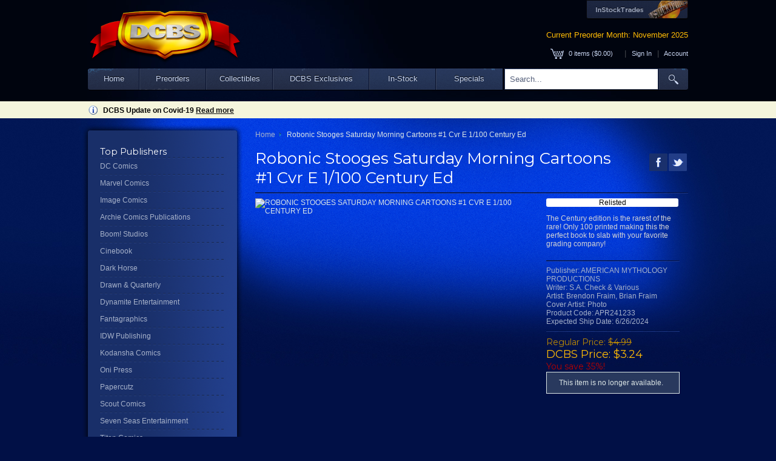

--- FILE ---
content_type: text/html; charset=utf-8
request_url: https://www.dcbservice.com/product/apr241233/robonic-stooges-saturday-morning-cartoons-1-cvr-e-1100-century-ed
body_size: 13263
content:

<!DOCTYPE html>
<html lang="en">
<head>
    <meta charset="utf-8" />
    <title>Robonic Stooges Saturday Morning Cartoons #1 Cvr E 1/100 Century Ed - Discount Comic Book Service</title>
    <link href='//fonts.googleapis.com/css?family=Montserrat:400,700' rel='stylesheet' type='text/css'>
    <link href="/favicon.ico" rel="shortcut icon" type="image/x-icon" />
    <meta name="viewport" content="width=device-width, initial-scale=1.0, user-scalable=yes">
    <meta http-equiv="X-UA-Compatible" content="IE=edge">

    <meta name="description" content="(W) S.A. Check &amp; Various (A) Brendon Fraim, Brian Fraim (CA)  Photo

The Century edition is the rarest of the rare! Only 100 printed making this the..." />
    <meta property="og:title" content="Robonic Stooges Saturday Morning Cartoons #1 Cvr E 1/100 Century Ed - Discount Comic Book Service" />
    <meta property="og:description" content="The Century edition is the rarest of the rare! Only 100 printed making this the perfect book to slab with your favorite grading company!" />
    <meta property="og:type" content="book" />
    <meta property="og:image" content="https://media.dcbservice.com/small/APR241233.jpg" />
    <meta property="og:site_name" content="www.dcbservice.com" />
    <meta property="fb:admins" content="" />
    <link type="text/css" href="/content/style/site.css?041124" rel="stylesheet" />
    <link href="/bundles/style?v=N_6Mgh3IGGp26YrIwVyvHRBYvo_oXL5zrJBAor3PlcE1" rel="stylesheet"/>

    <script src="/bundles/modernizr?v=wBEWDufH_8Md-Pbioxomt90vm6tJN2Pyy9u9zHtWsPo1"></script>

    

    <link rel="stylesheet" href="https://cdn.jsdelivr.net/gh/orestbida/cookieconsent@3.0.1/dist/cookieconsent.css">
    <script src="/scripts/cookieconsent-config.min.js" type="module"></script>
    <!--[if lt IE 9]>
    <script src="/scripts/IE9.js"></script>
    <![endif]-->
    <!--[if lt IE 7]
    <script type="text/javascript" src="/scripts/jquery.pngFix.js"></script>
    <![endif]-->
</head>
<body>
    <header>
        <div class="content-wrapper">
            <div class="float-left">
                <a href="/home"><img id="logo" src="/images/skinlogo.png" width="254" height="87" alt="Discount Comic Book Service" border="0" /></a>
            </div>
            <div class="float-right">
                <div id="oursites" style="float:right;">
                    <a href="http://www.instocktrades.com" target="_blank" class="site-button"><img src="/content/images/ist_button.png" alt="InStockTrades" title="InStockTrades" border="0" /></a>

                </div>
                <div id="preordermonth">Current Preorder Month: November 2025</div>
                <div id="cartsummary" style="clear:both;">
                    <span class="cartlink">
	<span id="cartcount">0</span> items (<span id="cartsubtotal">$0.00</span>)
	<div class="cartpeek">
		<div class="section">
			<div id="recentlyadded" class="recentlyadded clear-fix">
				<div class="centered">
					Your cart is empty.<br />
					Check out the <a href="/products/specials">specials</a> to get started!
				</div>
			</div>
			<div class="clear-fix" class="peekfooter"><a href="/cart" class="buttonwide" id="viewcart">View Cart</a></div>
		</div>
	</div>
</span>
<span class="cartuser">
	<span class="separator">|</span>
		<span class="welcome"><a href="/account/login/?returnurl=%2fproduct%2fapr241233%2frobonic-stooges-saturday-morning-cartoons-1-cvr-e-1100-century-ed">Sign In</a></span>
		<span class="separator">|</span>
	<a href="/account">Account</a>
</span>
                </div>
            </div>


<div class="menuspaceholder">
	<div class="headmenu sticky">
		<ul id="dcbsmenu">
			<li class="navmenuitem" id="navhome"><a class="bar" href="/home">Home</a></li>
			<li class="navmenuitem" id="navpreorders">
				<a class="bar">Preorders</a>
				<ul style="display:none;">
					<li class="twocolmenu">
						<a href="#">Publishers</a>
						<ul style="column-count:2;width:300px;">
								<li><a href="/products/dc-comics/1">DC Comics</a></li>
								<li><a href="/products/marvel-comics/4">Marvel Comics</a></li>
								<li><a href="/products/image-comics/3">Image Comics</a></li>
									<li style="overflow:hidden;"><hr style="width:50%;float:left;border:1px solid #c9cedb; border-bottom:0;"/></li>
								<li><a href="/products/archie-comics-publications/49">Archie Comics Publications</a></li>
								<li><a href="/products/boom-studios/36">Boom! Studios</a></li>
								<li><a href="/products/cinebook/50">Cinebook</a></li>
								<li><a href="/products/dark-horse/2">Dark Horse</a></li>
								<li><a href="/products/drawn-quarterly/52">Drawn &amp; Quarterly</a></li>
								<li><a href="/products/dynamite-entertainment/38">Dynamite Entertainment</a></li>
								<li><a href="/products/fantagraphics/53">Fantagraphics</a></li>
								<li><a href="/products/idw-publishing/37">IDW Publishing</a></li>
								<li><a href="/products/kodansha-comics/59">Kodansha Comics</a></li>
								<li><a href="/products/oni-press/54">Oni Press</a></li>
								<li><a href="/products/papercutz/55">Papercutz</a></li>
								<li><a href="/products/scout-comics/46">Scout Comics</a></li>
								<li><a href="/products/seven-seas-entertainment/62">Seven Seas Entertainment</a></li>
								<li><a href="/products/titan-comics/48">Titan Comics</a></li>
								<li><a href="/products/tokyopop/60">Tokyopop</a></li>
								<li><a href="/products/twomorrows-publishing/63">Twomorrows Publishing</a></li>
								<li><a href="/products/udon-entertainment/56">Udon Entertainment</a></li>
								<li><a href="/products/valiant-entertainment/61">Valiant Entertainment</a></li>
								<li><a href="/products/vault-comics/47">Vault Comics</a></li>
								<li><a href="/products/viz-media-llc/57">VIZ Media LLC</a></li>
								<li><a href="/products/yen-press/58">Yen Press</a></li>
								<li><a href="/products/manga/42">Manga</a></li>
								<li><a href="/products/other/6">Other</a></li>
						</ul>
					</li>
					<li>
						<a href="#">Other</a>
						<ul>
							<li><a href="/products/previews-catalog/34">Previews Catalog</a></li>
							
							<li><a href="/products/calendars/35">Calendars</a></li>
							<li><a href="/products/trading-cards/10">Trading Cards</a></li>
							<li><a href="/products/apparel/11">Apparel</a></li>
							<li><a href="/products/toys-models/12">Toys and Models</a></li>
							<li><a href="/products/collectibles/13">Collectibles</a></li>
							<li><a href="/products/games/14">Games</a></li>
							<li><a href="/products/videos-dvds/15">Videos / DVDs</a></li>
						</ul>
					</li>
					<li>
						<a href="#">New Products</a>
						<ul>
								<li><a href="/product/nov2570185/batman-the-killing-joke-1-facsimile-edition-cvr-a-brian-bolland"><div title="Batman The Killing Joke #1 Facsimile Edition Cvr A Brian Bolland">Batman The Killing Joke #1 Facsimile Edition Cvr A Brian Bolland</div></a></li>
								<li><a href="/product/nov2570185/batman-the-killing-joke-1-facsimile-edition-cvr-a-brian-bolland"><div title="Batman The Killing Joke #1 Facsimile Edition Cvr A Brian Bolland">Batman The Killing Joke #1 Facsimile Edition Cvr A Brian Bolland</div></a></li>
								<li><a href="/product/nov2570044/dc-ko-green-lantern-galactic-slam-1-(one-shot)-cvr-e-juan-ferreyra-wraparound-card-stock-var"><div title="DC K.O. Green Lantern Galactic Slam #1 (One Shot) Cvr E Juan Ferreyra Wraparound Card Stock Var">DC K.O. Green Lantern Galactic Slam #1 (One Shot) Cvr E Juan Ferreyra Wraparound Card Stock Var</div></a></li>
								<li><a href="/product/nov254382/godzilla-infinity-roar-1-tbd-artist-cosmic-variant"><div title="Godzilla Infinity Roar #1 Tbd Artist Cosmic Variant">Godzilla Infinity Roar #1 Tbd Artist Cosmic Variant</div></a></li>
								<li><a href="/product/nov254382/godzilla-infinity-roar-1-tbd-artist-cosmic-variant"><div title="Godzilla Infinity Roar #1 Tbd Artist Cosmic Variant">Godzilla Infinity Roar #1 Tbd Artist Cosmic Variant</div></a></li>
								<li><a href="/product/nov254382/godzilla-infinity-roar-1-tbd-artist-cosmic-variant"><div title="Godzilla Infinity Roar #1 Tbd Artist Cosmic Variant">Godzilla Infinity Roar #1 Tbd Artist Cosmic Variant</div></a></li>
								<li><a href="/product/nov2570241/malevolent-1-cvr-e-ben-templesmith-var-(mr)"><div title="Malevolent #1 Cvr E Ben Templesmith Var (MR)">Malevolent #1 Cvr E Ben Templesmith Var (MR)</div></a></li>
								<li><a href="/product/nov2570241/malevolent-1-cvr-e-ben-templesmith-var-(mr)"><div title="Malevolent #1 Cvr E Ben Templesmith Var (MR)">Malevolent #1 Cvr E Ben Templesmith Var (MR)</div></a></li>
								<li><a href="/product/nov2570627/thundarr-the-barbarian-1-cvr-h-joseph-michael-linsner-signed-atlas-edition-var"><div title="Thundarr The Barbarian #1 Cvr H Joseph Michael Linsner Signed Atlas Edition Var">Thundarr The Barbarian #1 Cvr H Joseph Michael Linsner Signed Atlas Edition Var</div></a></li>
							<li><a href="/products/firsts">View All</a></li>
						</ul>
					</li>
					<li>
						
						<ul>
								<li style="text-align:center;">
									<div class="thumbnailborder">
										<div class="thumbcontainer">
											<div class="centerimage">
												<a href="/product/nov2570627/thundarr-the-barbarian-1-cvr-h-joseph-michael-linsner-signed-atlas-edition-var"><img alt="Thundarr The Barbarian #1 Cvr H Joseph Michael Linsner Signed Atlas Edition Var" class="thumbnail" src="https://media.dcbservice.com/small/NOV2570627.jpg" title="" /></a>
											</div>
										</div>
									</div>
									<br />
									<a href="/product/nov2570627/thundarr-the-barbarian-1-cvr-h-joseph-michael-linsner-signed-atlas-edition-var">Thundarr The Barbarian #1 Cvr H Joseph Michael Linsner Signed Atlas Edition Var</a>
</li>

							
						</ul>
					</li>

				</ul>

			</li>
			<li class="navmenuitem" id="navcollectibles">
				<a class="bar">Collectibles</a>
				<ul style="display:none;">
					<li>
						<a href="#">Statues</a>
						<ul>
							<li><a href="/statues/dc-direct/5a">DC Direct</a></li>
							
							
							<li><a href="/statues/other/5d">Other</a></li>
						</ul>

                        <a href="#" style="margin-top:20px;">Action Figures</a>
                        <ul>
                            <li><a href="/action-figures/dc-direct/1a">DC Direct</a></li>
                            
                            <li><a href="/action-figures/other/1c">Other</a></li>
                        </ul>
					</li>
					<li>
						
                        					</li>

				</ul>

			</li>
			<li class="navmenuitem" id="navexclusives">
				<a class="bar">DCBS Exclusives</a>
				<ul style="display:none;">
					<li>
						<a href="#">DCBS Exclusives</a>
                        <ul>
                            <li><a href="/products/dcbs-exclusives">View All</a></li>
                        </ul>
					</li>
				</ul>
			</li>
            <li class="navmenuitem" id="navinstock">
                <a class="bar">In-Stock</a>
                <ul style="display:none;">
                    <li>
                        <a href="#">In-Stock Products</a>
                        <ul>

                                <li><a href="/instock/dc-comics/1">DC Comics</a></li>
                                <li><a href="/instock/marvel-comics/4">Marvel Comics</a></li>
                                <li><a href="/instock/image-comics/3">Image Comics</a></li>
                                    <li style="overflow:hidden;"><hr style="width:50%;float:left;border:1px solid #c9cedb; border-bottom:0;" /></li>
                                <li><a href="/instock/awa/44">AWA</a></li>
                                <li><a href="/instock/boom-studios/36">Boom! Studios</a></li>
                                <li><a href="/instock/dark-horse/2">Dark Horse</a></li>
                                <li><a href="/instock/dynamite-entertainment/38">Dynamite Entertainment</a></li>
                                <li><a href="/instock/idw-publishing/37">IDW Publishing</a></li>
                                <li><a href="/instock/merc-publishing/45">Merc Publishing</a></li>
                                <li><a href="/instock/scout-comics/46">Scout Comics</a></li>
                                <li><a href="/instock/vault-comics/47">Vault Comics</a></li>
                                <li><a href="/instock/manga/42">Manga</a></li>
                                <li><a href="/instock/other/6">Other</a></li>
                        </ul>
                    </li>
                </ul>
                
            </li>
			<li class="navmenuitem" id="navspecials"><a class="bar" href="/products/specials">Specials</a></li>
			<li class="navmenuitem" id="navsearchboxbg"><input type="text" id="sitesearchbox" name="sitesearchbox" /></li>
			<li class="navmenuitem" id="navsearch"><a class="searchbuttonlink" href="#"><img src="/content/menubar/search.png" border="0" id="searchbutton" /></a></li>
		</ul>
	</div>
</div>
        </div>
    </header>
    <div id="mobileheader">
        <a href="/home"><img id="logo" src="/images/skinlogo.png" alt="Discount Comic Book Service" border="0" /></a>

        <div style="" class="mobilemenuhome">
            <div class="collapsed">
                <div class="menuline"></div>
                <div class="menuline"></div>
                <div class="menuline"></div>
            </div>
            <div class="expanded" style="display:none;">
                X
            </div>
        </div>
        
        <div style="float:right; min-width:140px;">
            <div id="preordermonth">November 2025 Preorders</div>
            <div id="cartsummary" style="float:right; min-width:100px;">
                <span class="cartlink">
	<span id="cartcount">0</span> items (<span id="cartsubtotal">$0.00</span>)
	<div class="cartpeek">
		<div class="section">
			<div id="recentlyadded" class="recentlyadded clear-fix">
				<div class="centered">
					Your cart is empty.<br />
					Check out the <a href="/products/specials">specials</a> to get started!
				</div>
			</div>
			<div class="clear-fix" class="peekfooter"><a href="/cart" class="buttonwide" id="viewcart">View Cart</a></div>
		</div>
	</div>
</span>
<span class="cartuser">
	<span class="separator">|</span>
		<span class="welcome"><a href="/account/login/?returnurl=%2fproduct%2fapr241233%2frobonic-stooges-saturday-morning-cartoons-1-cvr-e-1100-century-ed">Sign In</a></span>
		<span class="separator">|</span>
	<a href="/account">Account</a>
</span>
            </div>
        </div>

        <div class="mobilemenuplaceholder">
            <div class="mobilemenu">

<div class="mobilemenulist">
	<div class="mobilemenuitem">
		<input type="text" id="mobilesearchbox" class="mobilesearchbox" />
	</div>
	<div class="mobilemenuitem">
		<h4>Preorders</h4>
		<ul>
				<li><a href="/products/dc-comics/1">DC Comics</a></li>
				<li><a href="/products/marvel-comics/4">Marvel Comics</a></li>
				<li><a href="/products/image-comics/3">Image Comics</a></li>
				<li><a href="/products/archie-comics-publications/49">Archie Comics Publications</a></li>
				<li><a href="/products/boom-studios/36">Boom! Studios</a></li>
				<li><a href="/products/cinebook/50">Cinebook</a></li>
				<li><a href="/products/dark-horse/2">Dark Horse</a></li>
				<li><a href="/products/drawn-quarterly/52">Drawn &amp; Quarterly</a></li>
				<li><a href="/products/dynamite-entertainment/38">Dynamite Entertainment</a></li>
				<li><a href="/products/fantagraphics/53">Fantagraphics</a></li>
				<li><a href="/products/idw-publishing/37">IDW Publishing</a></li>
				<li><a href="/products/kodansha-comics/59">Kodansha Comics</a></li>
				<li><a href="/products/oni-press/54">Oni Press</a></li>
				<li><a href="/products/papercutz/55">Papercutz</a></li>
				<li><a href="/products/scout-comics/46">Scout Comics</a></li>
				<li><a href="/products/seven-seas-entertainment/62">Seven Seas Entertainment</a></li>
				<li><a href="/products/titan-comics/48">Titan Comics</a></li>
				<li><a href="/products/tokyopop/60">Tokyopop</a></li>
				<li><a href="/products/twomorrows-publishing/63">Twomorrows Publishing</a></li>
				<li><a href="/products/udon-entertainment/56">Udon Entertainment</a></li>
				<li><a href="/products/valiant-entertainment/61">Valiant Entertainment</a></li>
				<li><a href="/products/vault-comics/47">Vault Comics</a></li>
				<li><a href="/products/viz-media-llc/57">VIZ Media LLC</a></li>
				<li><a href="/products/yen-press/58">Yen Press</a></li>
				<li><a href="/products/manga/42">Manga</a></li>
				<li><a href="/products/other/6">Other</a></li>
		</ul>

	</div>
	<div class="mobilemenuitem">
		<h4>Statues</h4>
		<ul>
			<li><a href="/statues/dc-direct/5a">DC Direct</a></li>
			
			
			<li><a href="/statues/other/5d">Other</a></li>
		</ul>
	</div>
	<div class="mobilemenuitem">
		<h4>Action Figures</h4>
		<ul>
			<li><a href="/action-figures/dc-direct/1a">DC Direct</a></li>
			
			<li><a href="/action-figures/other/1c">Other</a></li>
		</ul>
	</div>
    <div class="mobilemenuitem"><h4><a href="/products/dcbs-exclusives">DCBS Exclusives</a></h4></div>
	<div class="mobilemenuitem">
		<h4>Trade Paperbacks</h4>
		<ul>
			<li><a href="/trades/dc/1">DC</a></li>
			<li><a href="/trades/marvel/2">Marvel</a></li>
			<li><a href="/trades/dark-horse/3">Dark Horse</a></li>
			<li><a href="/trades/image/4">Image</a></li>
			<li><a href="/trades/other/5">Other</a></li>
		</ul>
	</div>
	<div class="mobilemenuitem"><h4><a href="/products/specials">Specials</a></h4></div>
	<div class="mobilemenuitem">
		<h4>Account</h4>
		<ul>
			<li><a href="/account">Profile</a></li>
			<li><a href="/account/orders">Order History</a></li>
			<li><a href="/account/shipments">Shipments</a></li>
			<li><a href="/account/unshippeditems">Unshipped Items</a></li>
            <li><a href="/account/payments">Payments</a></li>
			<li><a href="/account/credits">Credits</a></li>
			<li><a href="/account/pulllist">Pull List</a></li>
			<li><a href="/account/comixology">comiXology</a></li>
		</ul>
	</div>
</div>

            </div>
        </div>
    </div>
    <div id="body" class="">
        <div class="sitenoticebar">
            <div class="sitenotice">
                <div class="infoico"></div>
                DCBS Update on Covid-19 <a href="/Content/covid19">Read more</a>
            </div>
        </div>
        
        <section class="main-content clear-fix">
            

<div id="fb-root"></div>
<script>
    (function (d, s, id) {
        var js, fjs = d.getElementsByTagName(s)[0];
        if (d.getElementById(id)) return;
        js = d.createElement(s); js.id = id;
        js.src = "//connect.facebook.net/en_US/sdk.js#xfbml=1&appId=329982767154367&version=v2.0";
        fjs.parentNode.insertBefore(js, fjs);
    }(document, 'script', 'facebook-jssdk'));
</script>
<div class="content-wrapper">
        <div class="leftcol">
            <div class="sidemenu">
                <div class="top"></div>
                <div class="menubody">
                    <h3>Top Publishers</h3>
                    <ul class="subnavlist navmenu">
                        <li class="separator"></li>
                        <li class="">
                            <a href="/products/dc-comics/1">DC Comics</a>
                        </li>
                        <li class="separator"></li>
                        <li class="">
                            <a href="/products/marvel-comics/4">Marvel Comics</a>
                        </li>
                        <li class="separator"></li>
                        <li class="">
                            <a href="/products/image-comics/3">Image Comics</a>
                        </li>
                        <li class="separator"></li>
                        <li class="">
                            <a href="/products/archie-comics-publications/49">Archie Comics Publications</a>
                        </li>
                        <li class="separator"></li>
                        <li class="">
                            <a href="/products/boom-studios/36">Boom! Studios</a>
                        </li>
                        <li class="separator"></li>
                        <li class="">
                            <a href="/products/cinebook/50">Cinebook</a>
                        </li>
                        <li class="separator"></li>
                        <li class="">
                            <a href="/products/dark-horse/2">Dark Horse</a>
                        </li>
                        <li class="separator"></li>
                        <li class="">
                            <a href="/products/drawn-quarterly/52">Drawn &amp; Quarterly</a>
                        </li>
                        <li class="separator"></li>
                        <li class="">
                            <a href="/products/dynamite-entertainment/38">Dynamite Entertainment</a>
                        </li>
                        <li class="separator"></li>
                        <li class="">
                            <a href="/products/fantagraphics/53">Fantagraphics</a>
                        </li>
                        <li class="separator"></li>
                        <li class="">
                            <a href="/products/idw-publishing/37">IDW Publishing</a>
                        </li>
                        <li class="separator"></li>
                        <li class="">
                            <a href="/products/kodansha-comics/59">Kodansha Comics</a>
                        </li>
                        <li class="separator"></li>
                        <li class="">
                            <a href="/products/oni-press/54">Oni Press</a>
                        </li>
                        <li class="separator"></li>
                        <li class="">
                            <a href="/products/papercutz/55">Papercutz</a>
                        </li>
                        <li class="separator"></li>
                        <li class="">
                            <a href="/products/scout-comics/46">Scout Comics</a>
                        </li>
                        <li class="separator"></li>
                        <li class="">
                            <a href="/products/seven-seas-entertainment/62">Seven Seas Entertainment</a>
                        </li>
                        <li class="separator"></li>
                        <li class="">
                            <a href="/products/titan-comics/48">Titan Comics</a>
                        </li>
                        <li class="separator"></li>
                        <li class="">
                            <a href="/products/tokyopop/60">Tokyopop</a>
                        </li>
                        <li class="separator"></li>
                        <li class="">
                            <a href="/products/twomorrows-publishing/63">Twomorrows Publishing</a>
                        </li>
                        <li class="separator"></li>
                        <li class="">
                            <a href="/products/udon-entertainment/56">Udon Entertainment</a>
                        </li>
                        <li class="separator"></li>
                        <li class="">
                            <a href="/products/valiant-entertainment/61">Valiant Entertainment</a>
                        </li>
                        <li class="separator"></li>
                        <li class="">
                            <a href="/products/vault-comics/47">Vault Comics</a>
                        </li>
                        <li class="separator"></li>
                        <li class="">
                            <a href="/products/viz-media-llc/57">VIZ Media LLC</a>
                        </li>
                        <li class="separator"></li>
                        <li class="">
                            <a href="/products/yen-press/58">Yen Press</a>
                        </li>
                        <li class="separator"></li>
                        <li class="">
                            <a href="/products/manga/42">Manga</a>
                        </li>
                        <li class="separator"></li>
                        <li class="">
                            <a href="/products/other/6">Other</a>
                        </li>
                        <li class="separator"></li>
                    </ul>
                </div>
                <div class="bottom"></div>
            </div>
        </div>
    <div class="rightcol ">
                <div class="productdetail clear-fix">
            <div class="breadcrumb">
                    <span>
                            <a href="/">Home</a><span class="arrow"></span>
                    </span>
                    <span>
Robonic Stooges Saturday Morning Cartoons #1 Cvr E 1/100 Century Ed                    </span>
            </div>
            <div class="detailhead clear-fix">
                <h1 class="title">Robonic Stooges Saturday Morning Cartoons #1 Cvr E 1/100 Century Ed</h1>
                <div class="social">
                    
                    <div class="twitter"></div>
                    <div class="facebook"></div>

                </div>
            </div>
            <div class="hr"></div>
            <div class="detailimagecol">
<img alt="ROBONIC STOOGES SATURDAY MORNING CARTOONS #1 CVR E 1/100 CENTURY ED" class="prodimg" src="https://media.dcbservice.com/xlarge/APR241233.jpg" title="" />
            </div>
            <div class="detaildatacol">
                    <div class="relist notice">Relisted</div>
                                                                                    <p>The Century edition is the rarest of the rare! Only 100 printed making this the perfect book to slab with your favorite grading company!</p>
                <div class="hr"></div>
                <ul class="meta">
                    <li>Publisher: AMERICAN MYTHOLOGY PRODUCTIONS</li>
                        <li>Writer:  S.A. Check &amp; Various </li>
                                                                <li>Artist:  Brendon Fraim, Brian Fraim </li>
                                            <li>Cover Artist:   Photo</li>
                                        <li>Product Code: APR241233</li>
                    <li>Expected Ship Date: 6/26/2024</li>
                </ul>
                <div class="hr"></div>
                <div class="priceblock">
                    <ul>
                            <li class="regularprice">Regular Price: <span class="striken">$4.99</span></li>
                                                    <li class="dcbsprice">DCBS Price: $3.24</li>
                                                    <li class="discount">You save 35%!</li>
                    </ul>
                    <div class="statusblock">
                            <div class="cartstatus">
                                <div class="statusicon"></div><a href="/cart"><span class="cartqty">0</span> In Cart</a>
                            </div>
                    </div>
                    
                    <div class="statusblock">
                    </div>

                        <div class="message-info">This item is no longer available.</div>
                                                        </div>
            </div>
        </div>
    </div>
    <div class="clear-fix">
    </div>
</div>


        </section>
    </div>
    <footer class="">
        <div class="suggestions">
            
    <div class="tabrow suggestscroll">
        <div class="tabgroup clear-fix">
            <ul class="tabs clear-fix" style="z-index:9;">
                <li data-val="#tabalsolike">You may also like...</li>
            </ul>
            <div class="tabcontainer">
                <div id="tabalsolike" class="tabcontent">
                    <div class="slidergroup">
                        <ul class="slider">

<li>
		<a href="/product/nov2570001/dc-ko-3-(of-5)-cvr-a-javier-fernandez-acetate">
			<div class="thumbnailborder">
				<div class="thumbcontainer"><div class="centerimage"><img alt="DC K.O. #3 (of 5) Cvr A Javier Fernandez Acetate" class="thumbnail" src="https://media.dcbservice.com/small/NOV2570001.jpg" title="" /></div></div>
			</div>
			<div class="thumbnailactivemask"></div>
			<div class="thumbnailactivetitle">
				DC K.O. #3 (of 5) Cvr A Javier Fernandez Acetate
				<div class="priceblock">
						<div class="regularprice">SRP: $5.99</div>
                    					<div class="dcbsprice">DCBS: $3.71</div>
											<div class="discount">(38% off)</div>
				</div>
				<div class="addtocart thumb" data-val="884251">
						<div class="notincart">
							<img src="/content/images/carticon.png" alt="add to cart" height="12" width="19" /> Add to cart
						</div>
						<div class="incart hidden">
							<div class="statusicon" style=""></div> <span class="cartqty">0</span> In Cart
						</div>
				</div>
			</div>
		</a>
</li>

<li>
		<a href="/product/nov2570012/dc-ko-knightfight-3-(of-4)-cvr-a-dan-mora">
			<div class="thumbnailborder">
				<div class="thumbcontainer"><div class="centerimage"><img alt="DC K.O. Knightfight #3 (of 4) Cvr A Dan Mora" class="thumbnail" src="https://media.dcbservice.com/small/NOV2570012.jpg" title="" /></div></div>
			</div>
			<div class="thumbnailactivemask"></div>
			<div class="thumbnailactivetitle">
				DC K.O. Knightfight #3 (of 4) Cvr A Dan Mora
				<div class="priceblock">
						<div class="regularprice">SRP: $3.99</div>
                    					<div class="dcbsprice">DCBS: $2.47</div>
											<div class="discount">(38% off)</div>
				</div>
				<div class="addtocart thumb" data-val="884262">
						<div class="notincart">
							<img src="/content/images/carticon.png" alt="add to cart" height="12" width="19" /> Add to cart
						</div>
						<div class="incart hidden">
							<div class="statusicon" style=""></div> <span class="cartqty">0</span> In Cart
						</div>
				</div>
			</div>
		</a>
</li>

<li>
		<a href="/product/nov2570021/superman-34-cvr-a-dan-mora-(dc-ko)">
			<div class="thumbnailborder">
				<div class="thumbcontainer"><div class="centerimage"><img alt="Superman #34 Cvr A Dan Mora (Dc K.O.)" class="thumbnail" src="https://media.dcbservice.com/small/NOV2570021.jpg" title="" /></div></div>
			</div>
			<div class="thumbnailactivemask"></div>
			<div class="thumbnailactivetitle">
				Superman #34 Cvr A Dan Mora (Dc K.O.)
				<div class="priceblock">
						<div class="regularprice">SRP: $4.99</div>
                    					<div class="dcbsprice">DCBS: $3.09</div>
											<div class="discount">(38% off)</div>
				</div>
				<div class="addtocart thumb" data-val="884271">
						<div class="notincart">
							<img src="/content/images/carticon.png" alt="add to cart" height="12" width="19" /> Add to cart
						</div>
						<div class="incart hidden">
							<div class="statusicon" style=""></div> <span class="cartqty">0</span> In Cart
						</div>
				</div>
			</div>
		</a>
</li>

<li>
		<a href="/product/nov2570027/justice-league-unlimited-15-cvr-a-dan-mora-(dc-ko)">
			<div class="thumbnailborder">
				<div class="thumbcontainer"><div class="centerimage"><img alt="Justice League Unlimited #15 Cvr A Dan Mora (Dc K.O.)" class="thumbnail" src="https://media.dcbservice.com/small/NOV2570027.jpg" title="" /></div></div>
			</div>
			<div class="thumbnailactivemask"></div>
			<div class="thumbnailactivetitle">
				Justice League Unlimited #15 Cvr A Dan Mora (Dc K.O.)
				<div class="priceblock">
						<div class="regularprice">SRP: $3.99</div>
                    					<div class="dcbsprice">DCBS: $2.47</div>
											<div class="discount">(38% off)</div>
				</div>
				<div class="addtocart thumb" data-val="884277">
						<div class="notincart">
							<img src="/content/images/carticon.png" alt="add to cart" height="12" width="19" /> Add to cart
						</div>
						<div class="incart hidden">
							<div class="statusicon" style=""></div> <span class="cartqty">0</span> In Cart
						</div>
				</div>
			</div>
		</a>
</li>

<li>
		<a href="/product/nov2570034/flash-29-cvr-a-dan-mora-(dc-ko)">
			<div class="thumbnailborder">
				<div class="thumbcontainer"><div class="centerimage"><img alt="Flash #29 Cvr A Dan Mora (Dc K.O.)" class="thumbnail" src="https://media.dcbservice.com/small/NOV2570034.jpg" title="" /></div></div>
			</div>
			<div class="thumbnailactivemask"></div>
			<div class="thumbnailactivetitle">
				Flash #29 Cvr A Dan Mora (Dc K.O.)
				<div class="priceblock">
						<div class="regularprice">SRP: $3.99</div>
                    					<div class="dcbsprice">DCBS: $2.47</div>
											<div class="discount">(38% off)</div>
				</div>
				<div class="addtocart thumb" data-val="884284">
						<div class="notincart">
							<img src="/content/images/carticon.png" alt="add to cart" height="12" width="19" /> Add to cart
						</div>
						<div class="incart hidden">
							<div class="statusicon" style=""></div> <span class="cartqty">0</span> In Cart
						</div>
				</div>
			</div>
		</a>
</li>

<li>
		<a href="/product/nov2570045/absolute-batman-16-cvr-a-nick-dragotta">
			<div class="thumbnailborder">
				<div class="thumbcontainer"><div class="centerimage"><img alt="Absolute Batman #16 Cvr A Nick Dragotta" class="thumbnail" src="/content/images/noimagethumb.jpg" title="" /></div></div>
			</div>
			<div class="thumbnailactivemask"></div>
			<div class="thumbnailactivetitle">
				Absolute Batman #16 Cvr A Nick Dragotta
				<div class="priceblock">
						<div class="regularprice">SRP: $4.99</div>
                    					<div class="dcbsprice">DCBS: $3.09</div>
											<div class="discount">(38% off)</div>
				</div>
				<div class="addtocart thumb" data-val="884295">
						<div class="notincart">
							<img src="/content/images/carticon.png" alt="add to cart" height="12" width="19" /> Add to cart
						</div>
						<div class="incart hidden">
							<div class="statusicon" style=""></div> <span class="cartqty">0</span> In Cart
						</div>
				</div>
			</div>
		</a>
</li>

<li>
		<a href="/product/nov2570050/absolute-wonder-woman-16-cvr-a-hayden-sherman">
			<div class="thumbnailborder">
				<div class="thumbcontainer"><div class="centerimage"><img alt="Absolute Wonder Woman #16 Cvr A Hayden Sherman" class="thumbnail" src="https://media.dcbservice.com/small/NOV2570050.jpg" title="" /></div></div>
			</div>
			<div class="thumbnailactivemask"></div>
			<div class="thumbnailactivetitle">
				Absolute Wonder Woman #16 Cvr A Hayden Sherman
				<div class="priceblock">
						<div class="regularprice">SRP: $4.99</div>
                    					<div class="dcbsprice">DCBS: $3.09</div>
											<div class="discount">(38% off)</div>
				</div>
				<div class="addtocart thumb" data-val="884300">
						<div class="notincart">
							<img src="/content/images/carticon.png" alt="add to cart" height="12" width="19" /> Add to cart
						</div>
						<div class="incart hidden">
							<div class="statusicon" style=""></div> <span class="cartqty">0</span> In Cart
						</div>
				</div>
			</div>
		</a>
</li>

<li>
		<a href="/product/nov2570055/absolute-superman-15-cvr-a-rafa-sandoval">
			<div class="thumbnailborder">
				<div class="thumbcontainer"><div class="centerimage"><img alt="Absolute Superman #15 Cvr A Rafa Sandoval" class="thumbnail" src="https://media.dcbservice.com/small/NOV2570055.jpg" title="" /></div></div>
			</div>
			<div class="thumbnailactivemask"></div>
			<div class="thumbnailactivetitle">
				Absolute Superman #15 Cvr A Rafa Sandoval
				<div class="priceblock">
						<div class="regularprice">SRP: $4.99</div>
                    					<div class="dcbsprice">DCBS: $3.09</div>
											<div class="discount">(38% off)</div>
				</div>
				<div class="addtocart thumb" data-val="884305">
						<div class="notincart">
							<img src="/content/images/carticon.png" alt="add to cart" height="12" width="19" /> Add to cart
						</div>
						<div class="incart hidden">
							<div class="statusicon" style=""></div> <span class="cartqty">0</span> In Cart
						</div>
				</div>
			</div>
		</a>
</li>

<li>
		<a href="/product/nov2570059/absolute-flash-11-cvr-a-nick-robles">
			<div class="thumbnailborder">
				<div class="thumbcontainer"><div class="centerimage"><img alt="Absolute Flash #11 Cvr A Nick Robles" class="thumbnail" src="https://media.dcbservice.com/small/NOV2570059.jpg" title="" /></div></div>
			</div>
			<div class="thumbnailactivemask"></div>
			<div class="thumbnailactivetitle">
				Absolute Flash #11 Cvr A Nick Robles
				<div class="priceblock">
						<div class="regularprice">SRP: $4.99</div>
                    					<div class="dcbsprice">DCBS: $3.09</div>
											<div class="discount">(38% off)</div>
				</div>
				<div class="addtocart thumb" data-val="884309">
						<div class="notincart">
							<img src="/content/images/carticon.png" alt="add to cart" height="12" width="19" /> Add to cart
						</div>
						<div class="incart hidden">
							<div class="statusicon" style=""></div> <span class="cartqty">0</span> In Cart
						</div>
				</div>
			</div>
		</a>
</li>

<li>
		<a href="/product/nov2570063/absolute-green-lantern-10-cvr-a-jahnoy-lindsay">
			<div class="thumbnailborder">
				<div class="thumbcontainer"><div class="centerimage"><img alt="Absolute Green Lantern #10 Cvr A Jahnoy Lindsay" class="thumbnail" src="https://media.dcbservice.com/small/NOV2570063.jpg" title="" /></div></div>
			</div>
			<div class="thumbnailactivemask"></div>
			<div class="thumbnailactivetitle">
				Absolute Green Lantern #10 Cvr A Jahnoy Lindsay
				<div class="priceblock">
						<div class="regularprice">SRP: $4.99</div>
                    					<div class="dcbsprice">DCBS: $3.09</div>
											<div class="discount">(38% off)</div>
				</div>
				<div class="addtocart thumb" data-val="884313">
						<div class="notincart">
							<img src="/content/images/carticon.png" alt="add to cart" height="12" width="19" /> Add to cart
						</div>
						<div class="incart hidden">
							<div class="statusicon" style=""></div> <span class="cartqty">0</span> In Cart
						</div>
				</div>
			</div>
		</a>
</li>

<li>
		<a href="/product/nov2570067/absolute-martian-manhunter-8-cvr-a-javier-rodriguez">
			<div class="thumbnailborder">
				<div class="thumbcontainer"><div class="centerimage"><img alt="Absolute Martian Manhunter #8 Cvr A Javier Rodriguez" class="thumbnail" src="https://media.dcbservice.com/small/NOV2570067.jpg" title="" /></div></div>
			</div>
			<div class="thumbnailactivemask"></div>
			<div class="thumbnailactivetitle">
				Absolute Martian Manhunter #8 Cvr A Javier Rodriguez
				<div class="priceblock">
						<div class="regularprice">SRP: $4.99</div>
                    					<div class="dcbsprice">DCBS: $3.09</div>
											<div class="discount">(38% off)</div>
				</div>
				<div class="addtocart thumb" data-val="884317">
						<div class="notincart">
							<img src="/content/images/carticon.png" alt="add to cart" height="12" width="19" /> Add to cart
						</div>
						<div class="incart hidden">
							<div class="statusicon" style=""></div> <span class="cartqty">0</span> In Cart
						</div>
				</div>
			</div>
		</a>
</li>

<li>
		<a href="/product/nov2570071/batman-5-cvr-a-jorge-jimenez">
			<div class="thumbnailborder">
				<div class="thumbcontainer"><div class="centerimage"><img alt="Batman #5 Cvr A Jorge Jimenez" class="thumbnail" src="https://media.dcbservice.com/small/NOV2570071.jpg" title="" /></div></div>
			</div>
			<div class="thumbnailactivemask"></div>
			<div class="thumbnailactivetitle">
				Batman #5 Cvr A Jorge Jimenez
				<div class="priceblock">
						<div class="regularprice">SRP: $4.99</div>
                    					<div class="dcbsprice">DCBS: $3.09</div>
											<div class="discount">(38% off)</div>
				</div>
				<div class="addtocart thumb" data-val="884321">
						<div class="notincart">
							<img src="/content/images/carticon.png" alt="add to cart" height="12" width="19" /> Add to cart
						</div>
						<div class="incart hidden">
							<div class="statusicon" style=""></div> <span class="cartqty">0</span> In Cart
						</div>
				</div>
			</div>
		</a>
</li>

<li>
		<a href="/product/nov2570090/detective-comics-1105-cvr-a-mikel-janin">
			<div class="thumbnailborder">
				<div class="thumbcontainer"><div class="centerimage"><img alt="Detective Comics #1105 Cvr A Mikel Janin" class="thumbnail" src="https://media.dcbservice.com/small/NOV2570090.jpg" title="" /></div></div>
			</div>
			<div class="thumbnailactivemask"></div>
			<div class="thumbnailactivetitle">
				Detective Comics #1105 Cvr A Mikel Janin
				<div class="priceblock">
						<div class="regularprice">SRP: $4.99</div>
                    					<div class="dcbsprice">DCBS: $3.09</div>
											<div class="discount">(38% off)</div>
				</div>
				<div class="addtocart thumb" data-val="884340">
						<div class="notincart">
							<img src="/content/images/carticon.png" alt="add to cart" height="12" width="19" /> Add to cart
						</div>
						<div class="incart hidden">
							<div class="statusicon" style=""></div> <span class="cartqty">0</span> In Cart
						</div>
				</div>
			</div>
		</a>
</li>

<li>
		<a href="/product/nov2570126/action-comics-1094-cvr-a-ryan-sook">
			<div class="thumbnailborder">
				<div class="thumbcontainer"><div class="centerimage"><img alt="Action Comics #1094 Cvr A Ryan Sook" class="thumbnail" src="https://media.dcbservice.com/small/NOV2570126.jpg" title="" /></div></div>
			</div>
			<div class="thumbnailactivemask"></div>
			<div class="thumbnailactivetitle">
				Action Comics #1094 Cvr A Ryan Sook
				<div class="priceblock">
						<div class="regularprice">SRP: $4.99</div>
                    					<div class="dcbsprice">DCBS: $3.09</div>
											<div class="discount">(38% off)</div>
				</div>
				<div class="addtocart thumb" data-val="884376">
						<div class="notincart">
							<img src="/content/images/carticon.png" alt="add to cart" height="12" width="19" /> Add to cart
						</div>
						<div class="incart hidden">
							<div class="statusicon" style=""></div> <span class="cartqty">0</span> In Cart
						</div>
				</div>
			</div>
		</a>
</li>

<li>
		<a href="/product/nov2570130/batman-superman-worlds-finest-47-cvr-a-dan-mora">
			<div class="thumbnailborder">
				<div class="thumbcontainer"><div class="centerimage"><img alt="Batman Superman Worlds Finest #47 Cvr A Dan Mora" class="thumbnail" src="https://media.dcbservice.com/small/NOV2570130.jpg" title="" /></div></div>
			</div>
			<div class="thumbnailactivemask"></div>
			<div class="thumbnailactivetitle">
				Batman Superman Worlds Finest #47 Cvr A Dan Mora
				<div class="priceblock">
						<div class="regularprice">SRP: $3.99</div>
                    					<div class="dcbsprice">DCBS: $2.47</div>
											<div class="discount">(38% off)</div>
				</div>
				<div class="addtocart thumb" data-val="884380">
						<div class="notincart">
							<img src="/content/images/carticon.png" alt="add to cart" height="12" width="19" /> Add to cart
						</div>
						<div class="incart hidden">
							<div class="statusicon" style=""></div> <span class="cartqty">0</span> In Cart
						</div>
				</div>
			</div>
		</a>
</li>

<li>
		<a href="/product/nov2570146/jsa-15-cvr-a-dave-johnson">
			<div class="thumbnailborder">
				<div class="thumbcontainer"><div class="centerimage"><img alt="JSA #15 Cvr A Dave Johnson" class="thumbnail" src="https://media.dcbservice.com/small/NOV2570146.jpg" title="" /></div></div>
			</div>
			<div class="thumbnailactivemask"></div>
			<div class="thumbnailactivetitle">
				JSA #15 Cvr A Dave Johnson
				<div class="priceblock">
						<div class="regularprice">SRP: $3.99</div>
                    					<div class="dcbsprice">DCBS: $2.47</div>
											<div class="discount">(38% off)</div>
				</div>
				<div class="addtocart thumb" data-val="884396">
						<div class="notincart">
							<img src="/content/images/carticon.png" alt="add to cart" height="12" width="19" /> Add to cart
						</div>
						<div class="incart hidden">
							<div class="statusicon" style=""></div> <span class="cartqty">0</span> In Cart
						</div>
				</div>
			</div>
		</a>
</li>

<li>
		<a href="/product/nov2570200/50th-anniversary-treasury-edition-superman-vs-the-amazing-spider-man-1-facsimile-edition-cvr-a-carmine-infantino-ross-andru">
			<div class="thumbnailborder">
				<div class="thumbcontainer"><div class="centerimage"><img alt="50Th Anniversary Treasury Edition Superman vs The Amazing Spider-Man #1 Facsimile Edition Cvr A Carmine Infantino Ross Andru" class="thumbnail" src="https://media.dcbservice.com/small/NOV2570200.jpg" title="" /></div></div>
			</div>
			<div class="thumbnailactivemask"></div>
			<div class="thumbnailactivetitle">
				50Th Anniversary Treasury Edition Superman vs The Amazing Spider-Man #1 Facsimile Edition Cvr A Carmine Infantino Ross Andru
				<div class="priceblock">
						<div class="regularprice">SRP: $19.99</div>
                    					<div class="dcbsprice">DCBS: $12.39</div>
											<div class="discount">(38% off)</div>
				</div>
				<div class="addtocart thumb" data-val="884450">
						<div class="notincart">
							<img src="/content/images/carticon.png" alt="add to cart" height="12" width="19" /> Add to cart
						</div>
						<div class="incart hidden">
							<div class="statusicon" style=""></div> <span class="cartqty">0</span> In Cart
						</div>
				</div>
			</div>
		</a>
</li>

<li>
		<a href="/product/nov2570379/transformers-28-cvr-a-david-nakayama">
			<div class="thumbnailborder">
				<div class="thumbcontainer"><div class="centerimage"><img alt="Transformers #28 Cvr A David Nakayama" class="thumbnail" src="https://media.dcbservice.com/small/NOV2570379.jpg" title="" /></div></div>
			</div>
			<div class="thumbnailactivemask"></div>
			<div class="thumbnailactivetitle">
				Transformers #28 Cvr A David Nakayama
				<div class="priceblock">
						<div class="regularprice">SRP: $3.99</div>
                    					<div class="dcbsprice">DCBS: $2.47</div>
											<div class="discount">(38% off)</div>
				</div>
				<div class="addtocart thumb" data-val="884628">
						<div class="notincart">
							<img src="/content/images/carticon.png" alt="add to cart" height="12" width="19" /> Add to cart
						</div>
						<div class="incart hidden">
							<div class="statusicon" style=""></div> <span class="cartqty">0</span> In Cart
						</div>
				</div>
			</div>
		</a>
</li>

<li>
		<a href="/product/nov254320/amazing-spider-man-20">
			<div class="thumbnailborder">
				<div class="thumbcontainer"><div class="centerimage"><img alt="Amazing Spider-Man #20" class="thumbnail" src="https://media.dcbservice.com/small/NOV254320.jpg" title="" /></div></div>
			</div>
			<div class="thumbnailactivemask"></div>
			<div class="thumbnailactivetitle">
				Amazing Spider-Man #20
				<div class="priceblock">
						<div class="regularprice">SRP: $4.99</div>
                    					<div class="dcbsprice">DCBS: $3.19</div>
											<div class="discount">(36% off)</div>
				</div>
				<div class="addtocart thumb" data-val="885527">
						<div class="notincart">
							<img src="/content/images/carticon.png" alt="add to cart" height="12" width="19" /> Add to cart
						</div>
						<div class="incart hidden">
							<div class="statusicon" style=""></div> <span class="cartqty">0</span> In Cart
						</div>
				</div>
			</div>
		</a>
</li>

<li>
		<a href="/product/nov254327/amazing-spider-man-annual-1">
			<div class="thumbnailborder">
				<div class="thumbcontainer"><div class="centerimage"><img alt="Amazing Spider-Man Annual #1" class="thumbnail" src="https://media.dcbservice.com/small/NOV254327.jpg" title="" /></div></div>
			</div>
			<div class="thumbnailactivemask"></div>
			<div class="thumbnailactivetitle">
				Amazing Spider-Man Annual #1
				<div class="priceblock">
						<div class="regularprice">SRP: $4.99</div>
                    					<div class="dcbsprice">DCBS: $3.19</div>
											<div class="discount">(36% off)</div>
				</div>
				<div class="addtocart thumb" data-val="885534">
						<div class="notincart">
							<img src="/content/images/carticon.png" alt="add to cart" height="12" width="19" /> Add to cart
						</div>
						<div class="incart hidden">
							<div class="statusicon" style=""></div> <span class="cartqty">0</span> In Cart
						</div>
				</div>
			</div>
		</a>
</li>

<li>
		<a href="/product/nov254343/avengers-34-wraparound-cover">
			<div class="thumbnailborder">
				<div class="thumbcontainer"><div class="centerimage"><img alt="Avengers #34 Wraparound Cover" class="thumbnail" src="https://media.dcbservice.com/small/NOV254343.jpg" title="" /></div></div>
			</div>
			<div class="thumbnailactivemask"></div>
			<div class="thumbnailactivetitle">
				Avengers #34 Wraparound Cover
				<div class="priceblock">
						<div class="regularprice">SRP: $7.99</div>
                    					<div class="dcbsprice">DCBS: $5.11</div>
											<div class="discount">(36% off)</div>
				</div>
				<div class="addtocart thumb" data-val="885550">
						<div class="notincart">
							<img src="/content/images/carticon.png" alt="add to cart" height="12" width="19" /> Add to cart
						</div>
						<div class="incart hidden">
							<div class="statusicon" style=""></div> <span class="cartqty">0</span> In Cart
						</div>
				</div>
			</div>
		</a>
</li>

<li>
		<a href="/product/nov254401/iron-man-1">
			<div class="thumbnailborder">
				<div class="thumbcontainer"><div class="centerimage"><img alt="Iron Man #1" class="thumbnail" src="https://media.dcbservice.com/small/NOV254401.jpg" title="" /></div></div>
			</div>
			<div class="thumbnailactivemask"></div>
			<div class="thumbnailactivetitle">
				Iron Man #1
				<div class="priceblock">
						<div class="regularprice">SRP: $5.99</div>
                    					<div class="dcbsprice">DCBS: $3.23</div>
											<div class="discount">(46% off)</div>
				</div>
				<div class="addtocart thumb" data-val="885608">
						<div class="notincart">
							<img src="/content/images/carticon.png" alt="add to cart" height="12" width="19" /> Add to cart
						</div>
						<div class="incart hidden">
							<div class="statusicon" style=""></div> <span class="cartqty">0</span> In Cart
						</div>
				</div>
			</div>
		</a>
</li>

<li>
		<a href="/product/nov254501/ultimate-endgame-2">
			<div class="thumbnailborder">
				<div class="thumbcontainer"><div class="centerimage"><img alt="Ultimate Endgame #2" class="thumbnail" src="https://media.dcbservice.com/small/NOV254501.jpg" title="" /></div></div>
			</div>
			<div class="thumbnailactivemask"></div>
			<div class="thumbnailactivetitle">
				Ultimate Endgame #2
				<div class="priceblock">
						<div class="regularprice">SRP: $4.99</div>
                    					<div class="dcbsprice">DCBS: $3.19</div>
											<div class="discount">(36% off)</div>
				</div>
				<div class="addtocart thumb" data-val="885708">
						<div class="notincart">
							<img src="/content/images/carticon.png" alt="add to cart" height="12" width="19" /> Add to cart
						</div>
						<div class="incart hidden">
							<div class="statusicon" style=""></div> <span class="cartqty">0</span> In Cart
						</div>
				</div>
			</div>
		</a>
</li>

<li>
		<a href="/product/nov254511/ultimates-20">
			<div class="thumbnailborder">
				<div class="thumbcontainer"><div class="centerimage"><img alt="Ultimates #20" class="thumbnail" src="https://media.dcbservice.com/small/NOV254511.jpg" title="" /></div></div>
			</div>
			<div class="thumbnailactivemask"></div>
			<div class="thumbnailactivetitle">
				Ultimates #20
				<div class="priceblock">
						<div class="regularprice">SRP: $4.99</div>
                    					<div class="dcbsprice">DCBS: $3.19</div>
											<div class="discount">(36% off)</div>
				</div>
				<div class="addtocart thumb" data-val="885718">
						<div class="notincart">
							<img src="/content/images/carticon.png" alt="add to cart" height="12" width="19" /> Add to cart
						</div>
						<div class="incart hidden">
							<div class="statusicon" style=""></div> <span class="cartqty">0</span> In Cart
						</div>
				</div>
			</div>
		</a>
</li>

<li>
		<a href="/product/nov254519/x-men-24">
			<div class="thumbnailborder">
				<div class="thumbcontainer"><div class="centerimage"><img alt="X-Men #24" class="thumbnail" src="https://media.dcbservice.com/small/NOV254519.jpg" title="" /></div></div>
			</div>
			<div class="thumbnailactivemask"></div>
			<div class="thumbnailactivetitle">
				X-Men #24
				<div class="priceblock">
						<div class="regularprice">SRP: $4.99</div>
                    					<div class="dcbsprice">DCBS: $3.19</div>
											<div class="discount">(36% off)</div>
				</div>
				<div class="addtocart thumb" data-val="885726">
						<div class="notincart">
							<img src="/content/images/carticon.png" alt="add to cart" height="12" width="19" /> Add to cart
						</div>
						<div class="incart hidden">
							<div class="statusicon" style=""></div> <span class="cartqty">0</span> In Cart
						</div>
				</div>
			</div>
		</a>
</li>
                        </ul>
                        <div class="slidearrow left"><img src="/content/images/slide_left.png" alt="" /></div>
                        <div class="slidearrow right"><img src="/content/images/slide_right.png" alt="" /></div>
                    </div>
                </div>
            </div>
        </div>
    </div>

        </div>
        <div class="footercontent">
            <div class="footerin">
<div class="content-wrapper nav">
    <div class="navblock">
        <h4>Preorders</h4>
        <div class="hr"></div>
        <ul>
                <li><a href="/products/dc-comics/1">DC Comics</a></li>
                <li><a href="/products/marvel-comics/4">Marvel Comics</a></li>
                <li><a href="/products/image-comics/3">Image Comics</a></li>
                <li><a href="/products/archie-comics-publications/49">Archie Comics Publications</a></li>
                <li><a href="/products/boom-studios/36">Boom! Studios</a></li>
                <li><a href="/products/cinebook/50">Cinebook</a></li>
                <li><a href="/products/dark-horse/2">Dark Horse</a></li>
                <li><a href="/products/drawn-quarterly/52">Drawn &amp; Quarterly</a></li>
                <li><a href="/products/dynamite-entertainment/38">Dynamite Entertainment</a></li>
                <li><a href="/products/fantagraphics/53">Fantagraphics</a></li>
                <li><a href="/products/idw-publishing/37">IDW Publishing</a></li>
                <li><a href="/products/kodansha-comics/59">Kodansha Comics</a></li>
                <li><a href="/products/oni-press/54">Oni Press</a></li>
                <li><a href="/products/papercutz/55">Papercutz</a></li>
                <li><a href="/products/scout-comics/46">Scout Comics</a></li>
                <li><a href="/products/seven-seas-entertainment/62">Seven Seas Entertainment</a></li>
                <li><a href="/products/titan-comics/48">Titan Comics</a></li>
                <li><a href="/products/tokyopop/60">Tokyopop</a></li>
                <li><a href="/products/twomorrows-publishing/63">Twomorrows Publishing</a></li>
                <li><a href="/products/udon-entertainment/56">Udon Entertainment</a></li>
                <li><a href="/products/valiant-entertainment/61">Valiant Entertainment</a></li>
                <li><a href="/products/vault-comics/47">Vault Comics</a></li>
                <li><a href="/products/viz-media-llc/57">VIZ Media LLC</a></li>
                <li><a href="/products/yen-press/58">Yen Press</a></li>
                <li><a href="/products/manga/42">Manga</a></li>
                <li><a href="/products/other/6">Other</a></li>
        </ul>
    </div>
    <div class="navblock expanded">
        <h4>Other Preorders</h4>
        <div class="hr"></div>
        <ul>
            <li><a href="/products/previews-catalog/34">Previews Catalog</a></li>
            
            <li><a href="/products/calendars/35">Calendars</a></li>
            <li><a href="/products/trading-cards/10">Trading Cards</a></li>
            <li><a href="/products/apparel/11">Apparel</a></li>
            <li><a href="/products/toys-models/12">Toys and Models</a></li>
            <li><a href="/products/collectibles/13">Collectibles</a></li>
            <li><a href="/products/games/14">Games</a></li>
            <li><a href="/products/videos-dvds/15">Videos / DVDs</a></li>
        </ul>
    </div>
    <div class="navblock">
        <h4>Statues</h4>
        <div class="hr"></div>
        <ul>
            <li><a href="/statues/dc-direct/5a">DC Direct</a></li>
            <li><a href="/statues/marvel-select/5b">Marvel Select</a></li>
            
            <li><a href="/statues/other/5d">Other</a></li>
        </ul>
    </div>
    <div class="navblock">
        <h4>Action Figures</h4>
        <div class="hr"></div>
        <ul>
            <li><a href="/action-figures/dc-direct/1a">DC Direct</a></li>
            <li><a href="/action-figures/marvel-select/1b">Marvel Select</a></li>
            <li><a href="/action-figures/other/1c">Other</a></li>
        </ul>
    </div>
    
    <div class="navblock">
        <h4>In-Stock</h4>
        <div class="hr"></div>
        <ul>
                <li><a href="/instock/dc-comics/1">DC Comics</a></li>
                <li><a href="/instock/marvel-comics/4">Marvel Comics</a></li>
                <li><a href="/instock/image-comics/3">Image Comics</a></li>
                <li><a href="/instock/awa/44">AWA</a></li>
                <li><a href="/instock/boom-studios/36">Boom! Studios</a></li>
                <li><a href="/instock/dark-horse/2">Dark Horse</a></li>
                <li><a href="/instock/dynamite-entertainment/38">Dynamite Entertainment</a></li>
                <li><a href="/instock/idw-publishing/37">IDW Publishing</a></li>
                <li><a href="/instock/merc-publishing/45">Merc Publishing</a></li>
                <li><a href="/instock/scout-comics/46">Scout Comics</a></li>
                <li><a href="/instock/vault-comics/47">Vault Comics</a></li>
                <li><a href="/instock/manga/42">Manga</a></li>
                <li><a href="/instock/other/6">Other</a></li>
        </ul>
    </div>
    <div class="navblock">
        <h4>Special Offerings</h4>
        <div class="hr"></div>
        <ul>
            <li><a href="/products/previews">First Look</a></li>
            <li><a href="/products/specials">Special Discounts</a></li>
            <li><a href="/products/bundles">Bundles</a></li>
            <li><a href="/products/firsts">First Issues</a></li>
            <li><a href="/products/dcbs-exclusives">DCBS Exclusives</a></li>
            <li><a href="/order/giftcertificates">Gift Certificates</a></li>
        </ul>
    </div>

    <div class="navblock admin">
        <h4>Administration</h4>
        <div class="hr"></div>
        <ul>
            <li><a href="/account">Your Account</a></li>
            <li><a href="/content/orderduedate">Order Due Date</a></li>
            <li><a href="/content/downloads">Downloads</a></li>
            <li><a href="/cart/orderupload">Excel Order Upload</a></li>
            <li><a href="/content/shipping">Shipping</a></li>
            <li><a href="/content/payments">Payments</a></li>
            <li><a href="/content/privacy">Privacy &amp; Security</a></li>
            <li><a href="/content/faq">FAQ</a></li>
                        
            
            
            <li><a href="/home/contact">Contact Us</a></li>
        </ul>
    </div>
</div>
                <br clear="both" />

                <div class="content-wrapper">
                    <div class="" style="text-align:center;margin-top:30px; font-size:0.9em;">

                        The <a href="/content/orderduedate">Order Due Date</a> for NOV25 preorders is 11/25/2025.
                    </div>
                    <div style="">
                        <a href="https://www.comicbooksforkids.org" target="_blank"><img src="/Content/images/comicbooksforkids.png" alt="We support comic books for kids" style="width:180px; height:176px; border:0;" /></a>
                    </div>
                </div>
            </div>
        </div>
    </footer>
    <div class="centered copyblock">
        <p>&copy; 2025 - Discount Comic Book Service (DCBS). All images &copy; respective owners and used with permission. Design by <a href="http://hobartdesign.com/" target="_blank">Hobart Design</a>.</p>
    </div>

    <script src="/bundles/jquery?v=FVs3ACwOLIVInrAl5sdzR2jrCDmVOWFbZMY6g6Q0ulE1"></script>

    <script src="/bundles/jqueryui?v=D95-griJ-wQiXIoC3ZVeK1nSqLu4ahDMHrPBckft0RE1"></script>

    <script src="/bundles/app?v=_Exmee85lwFbxtPlSKAQBAcUOlmfYCbzKfNYBkEqErM1"></script>

    <script src="/bundles/jqueryval?v=WrBNyT_GYLXAZ7iWD7vDdFccq24m7v_9MPi3rcQ8FO01"></script>

    
    <script type="text/javascript">
        $(document).ready(function () {
            $('.social .facebook').on('click', function () {
                FB.ui({
                    method: 'share',
                    href: 'https://www.dcbservice.com/product/apr241233/robonic-stooges-saturday-morning-cartoons-1-cvr-e-1100-century-ed',
                }, function (response) { });
            });

            $('.social .twitter').on('click', function () {
                var text = 'Robonic+Stooges+Saturday+Morning+Cartoons+%231+Cvr+E+1%2f100+Century+Ed+from+%40DCBService';
                var share = 'https://www.dcbservice.com/product/apr241233/robonic-stooges-saturday-morning-cartoons-1-cvr-e-1100-century-ed';
                $.ajax({
                    type: 'Post',
                    async: false,
                    url: '/ajax/ShortenUrl',
                    dataType: 'json',
                    data: { longUrl: share },
                    success: function (data) {
                        var isSuccess = data.success;
                        if (isSuccess) {
                            share = data.shortUrl;
                        }
                    },
                    error: function (jqXHR, textStatus, errorThrown) {
                        console.log('error: ' + errorThrown);
                    }
                })
                .done(function () {
                    share = encodeURIComponent(share);
                    var url = 'https://twitter.com/share?url=' + share + '&text=' + text;
                    window.open(url, 'DCBS-Twitter', 'width=520,height=260');
                });
            });
            $('.priceincartquestion').on('click', function () {
                $('.priceincartexplanation').css('display', 'block');
            });
            $('.closepriceincartexplanation').on('click', function () {
                $('.priceincartexplanation').css('display', 'none');
            });
        });

    </script>


    <script type="text/javascript">
        $(function () {
            moveScroller();
        });
    </script>
    <script type="text/plain" data-category="analytics">
        (function (i, s, o, g, r, a, m) {
            i['GoogleAnalyticsObject'] = r; i[r] = i[r] || function () {
                (i[r].q = i[r].q || []).push(arguments)
            }, i[r].l = 1 * new Date(); a = s.createElement(o),
                m = s.getElementsByTagName(o)[0]; a.async = 1; a.src = g; m.parentNode.insertBefore(a, m)
        })(window, document, 'script', '//www.google-analytics.com/analytics.js', 'ga');

        ga('create', 'UA-37567592-1', 'auto');
        ga('send', 'pageview');

    </script>
    <script id="free_accessibility_plugin_script" src="https://accessibility.f-static.com/site/free-accessibility-plugin/accessibility.min.js?lan=en&place=bottom-right&distance=20" crossorigin="anonymous" type="text/plain" data-category="functionality"></script>
</body>

</html>
